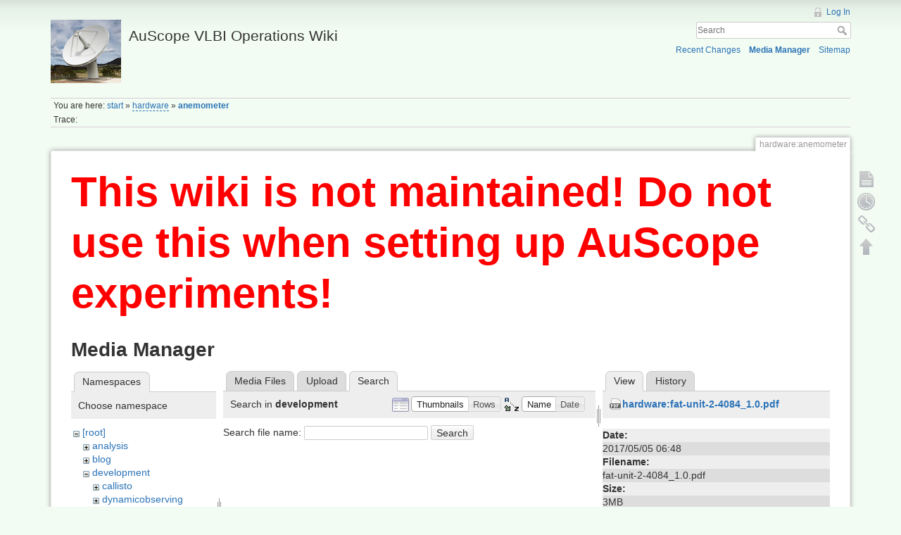

--- FILE ---
content_type: text/html; charset=utf-8
request_url: http://auscope0.phys.utas.edu.au/opswiki/doku.php?id=hardware:anemometer&tab_files=search&do=media&tab_details=view&image=hardware%3Afat-unit-2-4084_1.0.pdf&ns=development
body_size: 3656
content:
<!DOCTYPE html>
<html lang="en" dir="ltr" class="no-js">
<head>
    <meta charset="utf-8" />
    <title>hardware:anemometer [AuScope VLBI Operations Wiki]</title>
    <script>(function(H){H.className=H.className.replace(/\bno-js\b/,'js')})(document.documentElement)</script>
    <meta name="generator" content="DokuWiki"/>
<meta name="robots" content="noindex,nofollow"/>
<link rel="search" type="application/opensearchdescription+xml" href="/opswiki/lib/exe/opensearch.php" title="AuScope VLBI Operations Wiki"/>
<link rel="start" href="/opswiki/"/>
<link rel="contents" href="/opswiki/doku.php?id=hardware:anemometer&amp;do=index" title="Sitemap"/>
<link rel="alternate" type="application/rss+xml" title="Recent Changes" href="/opswiki/feed.php"/>
<link rel="alternate" type="application/rss+xml" title="Current namespace" href="/opswiki/feed.php?mode=list&amp;ns=hardware"/>
<link rel="alternate" type="text/html" title="Plain HTML" href="/opswiki/doku.php?do=export_xhtml&amp;id=hardware:anemometer"/>
<link rel="alternate" type="text/plain" title="Wiki Markup" href="/opswiki/doku.php?do=export_raw&amp;id=hardware:anemometer"/>
<link rel="stylesheet" type="text/css" href="/opswiki/lib/exe/css.php?t=dokuwiki&amp;tseed=477d1e563ad1e76344cca2393a962249"/>
<script type="text/javascript">/*<![CDATA[*/var NS='hardware';var JSINFO = {"id":"hardware:anemometer","namespace":"hardware"};
/*!]]>*/</script>
<script type="text/javascript" charset="utf-8" src="/opswiki/lib/exe/js.php?t=dokuwiki&amp;tseed=477d1e563ad1e76344cca2393a962249"></script>
    <meta name="viewport" content="width=device-width,initial-scale=1" />
    <link rel="shortcut icon" href="/opswiki/lib/tpl/dokuwiki/images/favicon.ico" />
<link rel="apple-touch-icon" href="/opswiki/lib/tpl/dokuwiki/images/apple-touch-icon.png" />
    </head>

<body>
    <!--[if lte IE 8 ]><div id="IE8"><![endif]-->
    <div id="dokuwiki__site"><div id="dokuwiki__top" class="site dokuwiki mode_media tpl_dokuwiki     hasSidebar">

        
<!-- ********** HEADER ********** -->
<div id="dokuwiki__header"><div class="pad group">

    
    <div class="headings group">
        <ul class="a11y skip">
            <li><a href="#dokuwiki__content">skip to content</a></li>
        </ul>

        <h1><a href="/opswiki/doku.php?id=start"  accesskey="h" title="[H]"><img src="/opswiki/lib/exe/fetch.php?media=logo.png" width="100" height="90" alt="" /> <span>AuScope VLBI Operations Wiki</span></a></h1>
            </div>

    <div class="tools group">
        <!-- USER TOOLS -->
                    <div id="dokuwiki__usertools">
                <h3 class="a11y">User Tools</h3>
                <ul>
                    <li><a href="/opswiki/doku.php?id=hardware:anemometer&amp;do=login&amp;sectok=74975dc65e8015bdaef29d0dbefc741c"  class="action login" rel="nofollow" title="Log In">Log In</a></li>                </ul>
            </div>
        
        <!-- SITE TOOLS -->
        <div id="dokuwiki__sitetools">
            <h3 class="a11y">Site Tools</h3>
            <form action="/opswiki/doku.php?id=start" accept-charset="utf-8" class="search" id="dw__search" method="get" role="search"><div class="no"><input type="hidden" name="do" value="search" /><input type="text" placeholder="Search" id="qsearch__in" accesskey="f" name="id" class="edit" title="[F]" /><button type="submit" title="Search">Search</button><div id="qsearch__out" class="ajax_qsearch JSpopup"></div></div></form>            <div class="mobileTools">
                <form action="/opswiki/doku.php" method="get" accept-charset="utf-8"><div class="no"><input type="hidden" name="id" value="hardware:anemometer" /><select name="do" class="edit quickselect" title="Tools"><option value="">Tools</option><optgroup label="Page Tools"><option value="">Show page</option><option value="revisions">Old revisions</option><option value="backlink">Backlinks</option></optgroup><optgroup label="Site Tools"><option value="recent">Recent Changes</option><option value="media">Media Manager</option><option value="index">Sitemap</option></optgroup><optgroup label="User Tools"><option value="login">Log In</option></optgroup></select><button type="submit">&gt;</button></div></form>            </div>
            <ul>
                <li><a href="/opswiki/doku.php?id=hardware:anemometer&amp;do=recent"  class="action recent" accesskey="r" rel="nofollow" title="Recent Changes [R]">Recent Changes</a></li><li><a href="/opswiki/doku.php?id=hardware:anemometer&amp;do=media&amp;ns=hardware"  class="action media" rel="nofollow" title="Media Manager">Media Manager</a></li><li><a href="/opswiki/doku.php?id=hardware:anemometer&amp;do=index"  class="action index" accesskey="x" rel="nofollow" title="Sitemap [X]">Sitemap</a></li>            </ul>
        </div>

    </div>

    <!-- BREADCRUMBS -->
            <div class="breadcrumbs">
                            <div class="youarehere"><span class="bchead">You are here: </span><span class="home"><bdi><a href="/opswiki/doku.php?id=start" class="wikilink1" title="start">start</a></bdi></span> » <bdi><a href="/opswiki/doku.php?id=hardware:start" class="wikilink2" title="hardware:start" rel="nofollow">hardware</a></bdi> » <bdi><span class="curid"><a href="/opswiki/doku.php?id=hardware:anemometer" class="wikilink1" title="hardware:anemometer">anemometer</a></span></bdi></div>
                                        <div class="trace"><span class="bchead">Trace:</span></div>
                    </div>
    


    <hr class="a11y" />
</div></div><!-- /header -->

        <div class="wrapper group">

            
            <!-- ********** CONTENT ********** -->
            <div id="dokuwiki__content"><div class="pad group">
                
                <div class="pageId"><span>hardware:anemometer</span></div>

                <div class="page group">
                                        <h1 style="color:red;font-size:60px;"><b>This wiki is not maintained! Do not use this when setting up AuScope experiments!</b></h1>
                    <!-- wikipage start -->
                    <div id="mediamanager__page">
<h1>Media Manager</h1>
<div class="panel namespaces">
<h2>Namespaces</h2>
<div class="panelHeader">Choose namespace</div>
<div class="panelContent" id="media__tree">

<ul class="idx">
<li class="media level0 open"><img src="/opswiki/lib/images/minus.gif" alt="−" /><div class="li"><a href="/opswiki/doku.php?id=hardware:anemometer&amp;ns=&amp;tab_files=files&amp;do=media&amp;tab_details=view&amp;image=hardware%3Afat-unit-2-4084_1.0.pdf" class="idx_dir">[root]</a></div>
<ul class="idx">
<li class="media level1 closed"><img src="/opswiki/lib/images/plus.gif" alt="+" /><div class="li"><a href="/opswiki/doku.php?id=hardware:anemometer&amp;ns=analysis&amp;tab_files=files&amp;do=media&amp;tab_details=view&amp;image=hardware%3Afat-unit-2-4084_1.0.pdf" class="idx_dir">analysis</a></div></li>
<li class="media level1 closed"><img src="/opswiki/lib/images/plus.gif" alt="+" /><div class="li"><a href="/opswiki/doku.php?id=hardware:anemometer&amp;ns=blog&amp;tab_files=files&amp;do=media&amp;tab_details=view&amp;image=hardware%3Afat-unit-2-4084_1.0.pdf" class="idx_dir">blog</a></div></li>
<li class="media level1 open"><img src="/opswiki/lib/images/minus.gif" alt="−" /><div class="li"><a href="/opswiki/doku.php?id=hardware:anemometer&amp;ns=development&amp;tab_files=files&amp;do=media&amp;tab_details=view&amp;image=hardware%3Afat-unit-2-4084_1.0.pdf" class="idx_dir">development</a></div>
<ul class="idx">
<li class="media level2 closed"><img src="/opswiki/lib/images/plus.gif" alt="+" /><div class="li"><a href="/opswiki/doku.php?id=hardware:anemometer&amp;ns=development%3Acallisto&amp;tab_files=files&amp;do=media&amp;tab_details=view&amp;image=hardware%3Afat-unit-2-4084_1.0.pdf" class="idx_dir">callisto</a></div></li>
<li class="media level2 closed"><img src="/opswiki/lib/images/plus.gif" alt="+" /><div class="li"><a href="/opswiki/doku.php?id=hardware:anemometer&amp;ns=development%3Adynamicobserving&amp;tab_files=files&amp;do=media&amp;tab_details=view&amp;image=hardware%3Afat-unit-2-4084_1.0.pdf" class="idx_dir">dynamicobserving</a></div></li>
</ul>
</li>
<li class="media level1 closed"><img src="/opswiki/lib/images/plus.gif" alt="+" /><div class="li"><a href="/opswiki/doku.php?id=hardware:anemometer&amp;ns=handover&amp;tab_files=files&amp;do=media&amp;tab_details=view&amp;image=hardware%3Afat-unit-2-4084_1.0.pdf" class="idx_dir">handover</a></div></li>
<li class="media level1 closed"><img src="/opswiki/lib/images/plus.gif" alt="+" /><div class="li"><a href="/opswiki/doku.php?id=hardware:anemometer&amp;ns=hardware&amp;tab_files=files&amp;do=media&amp;tab_details=view&amp;image=hardware%3Afat-unit-2-4084_1.0.pdf" class="idx_dir">hardware</a></div></li>
<li class="media level1 closed"><img src="/opswiki/lib/images/plus.gif" alt="+" /><div class="li"><a href="/opswiki/doku.php?id=hardware:anemometer&amp;ns=meetings&amp;tab_files=files&amp;do=media&amp;tab_details=view&amp;image=hardware%3Afat-unit-2-4084_1.0.pdf" class="idx_dir">meetings</a></div></li>
<li class="media level1 closed"><img src="/opswiki/lib/images/plus.gif" alt="+" /><div class="li"><a href="/opswiki/doku.php?id=hardware:anemometer&amp;ns=operations&amp;tab_files=files&amp;do=media&amp;tab_details=view&amp;image=hardware%3Afat-unit-2-4084_1.0.pdf" class="idx_dir">operations</a></div></li>
<li class="media level1 closed"><img src="/opswiki/lib/images/plus.gif" alt="+" /><div class="li"><a href="/opswiki/doku.php?id=hardware:anemometer&amp;ns=outreach&amp;tab_files=files&amp;do=media&amp;tab_details=view&amp;image=hardware%3Afat-unit-2-4084_1.0.pdf" class="idx_dir">outreach</a></div></li>
<li class="media level1 closed"><img src="/opswiki/lib/images/plus.gif" alt="+" /><div class="li"><a href="/opswiki/doku.php?id=hardware:anemometer&amp;ns=schedules&amp;tab_files=files&amp;do=media&amp;tab_details=view&amp;image=hardware%3Afat-unit-2-4084_1.0.pdf" class="idx_dir">schedules</a></div></li>
<li class="media level1 closed"><img src="/opswiki/lib/images/plus.gif" alt="+" /><div class="li"><a href="/opswiki/doku.php?id=hardware:anemometer&amp;ns=software&amp;tab_files=files&amp;do=media&amp;tab_details=view&amp;image=hardware%3Afat-unit-2-4084_1.0.pdf" class="idx_dir">software</a></div></li>
<li class="media level1 closed"><img src="/opswiki/lib/images/plus.gif" alt="+" /><div class="li"><a href="/opswiki/doku.php?id=hardware:anemometer&amp;ns=undefined&amp;tab_files=files&amp;do=media&amp;tab_details=view&amp;image=hardware%3Afat-unit-2-4084_1.0.pdf" class="idx_dir">undefined</a></div></li>
<li class="media level1 closed"><img src="/opswiki/lib/images/plus.gif" alt="+" /><div class="li"><a href="/opswiki/doku.php?id=hardware:anemometer&amp;ns=wg7&amp;tab_files=files&amp;do=media&amp;tab_details=view&amp;image=hardware%3Afat-unit-2-4084_1.0.pdf" class="idx_dir">wg7</a></div></li>
<li class="media level1 closed"><img src="/opswiki/lib/images/plus.gif" alt="+" /><div class="li"><a href="/opswiki/doku.php?id=hardware:anemometer&amp;ns=wiki&amp;tab_files=files&amp;do=media&amp;tab_details=view&amp;image=hardware%3Afat-unit-2-4084_1.0.pdf" class="idx_dir">wiki</a></div></li>
</ul></li>
</ul>
</div>
</div>
<div class="panel filelist">
<h2 class="a11y">Media Files</h2>
<ul class="tabs">
<li><a href="/opswiki/doku.php?id=hardware:anemometer&amp;tab_files=files&amp;do=media&amp;tab_details=view&amp;image=hardware%3Afat-unit-2-4084_1.0.pdf&amp;ns=development">Media Files</a></li>
<li><a href="/opswiki/doku.php?id=hardware:anemometer&amp;tab_files=upload&amp;do=media&amp;tab_details=view&amp;image=hardware%3Afat-unit-2-4084_1.0.pdf&amp;ns=development">Upload</a></li>
<li><strong>Search</strong></li>
</ul>
<div class="panelHeader">
<h3>Search in <strong>development</strong></h3>
<form class="options" method="get" action="/opswiki/doku.php?id=hardware:anemometer" accept-charset="utf-8"><div class="no">
<input type="hidden" name="do" value="media" /><input type="hidden" name="tab_files" value="search" /><input type="hidden" name="tab_details" value="view" /><input type="hidden" name="image" value="hardware:fat-unit-2-4084_1.0.pdf" /><input type="hidden" name="ns" value="development" /><ul>
<li class="listType"><label class="thumbs" for="listType__thumbs"><input type="radio" id="listType__thumbs" name="list_dwmedia" value="thumbs" checked="checked" /> <span>Thumbnails</span></label>
<label class="rows" for="listType__rows"><input type="radio" id="listType__rows" name="list_dwmedia" value="rows" /> <span>Rows</span></label>
</li>
<li class="sortBy"><label class="name" for="sortBy__name"><input type="radio" id="sortBy__name" name="sort_dwmedia" value="name" checked="checked" /> <span>Name</span></label>
<label class="date" for="sortBy__date"><input type="radio" id="sortBy__date" name="sort_dwmedia" value="date" /> <span>Date</span></label>
</li>
<li><button type="submit">Apply</button>
</li>
</ul>
</div></form>
</div>
<div class="panelContent">
<div class="search">
<form id="dw__mediasearch" action="/opswiki/doku.php?id=hardware:anemometer&amp;do=media&amp;tab_files=search&amp;tab_details=view&amp;image=hardware%3Afat-unit-2-4084_1.0.pdf&amp;ns=development" method="post" accept-charset="utf-8"><div class="no">
<input type="hidden" name="sectok" value="74975dc65e8015bdaef29d0dbefc741c" /><input type="hidden" name="ns" value="development" /><input type="hidden" name="mediado" value="searchlist" /><p >
<label><span>Search file name:</span> <input type="text" name="q" class="edit" title="Search in development:*" /></label>
<button type="submit">Search</button>
</p>
</div></form>
</div>
</div>
</div>
<div class="panel file">
<h2 class="a11y">File</h2>
<ul class="tabs">
<li><strong>View</strong></li>
<li><a href="/opswiki/doku.php?id=hardware:anemometer&amp;tab_details=history&amp;do=media&amp;tab_files=search&amp;image=hardware%3Afat-unit-2-4084_1.0.pdf&amp;ns=development">History</a></li>
</ul>
<div class="panelHeader"><h3><strong><a href="/opswiki/lib/exe/fetch.php?media=hardware:fat-unit-2-4084_1.0.pdf" class="select mediafile mf_pdf" title="View original file">hardware:fat-unit-2-4084_1.0.pdf</a></strong></h3></div>
<div class="panelContent">
<ul class="actions">
</ul>
<dl>
<dt>Date:</dt><dd>2017/05/05 06:48</dd>
<dt>Filename:</dt><dd>fat-unit-2-4084_1.0.pdf</dd>
<dt>Size:</dt><dd>3MB</dd>
</dl>
</div>
</div>
</div>

                    <!-- wikipage stop -->
                                    </div>

                <div class="docInfo"><bdi>/home/www/auscope/opswiki/data/pages/hardware/anemometer.txt</bdi> · Last modified: 2011/10/26 06:37 (external edit)</div>

                            </div></div><!-- /content -->

            <hr class="a11y" />

            <!-- PAGE ACTIONS -->
            <div id="dokuwiki__pagetools">
                <h3 class="a11y">Page Tools</h3>
                <div class="tools">
                    <ul>
                        <li><a href="/opswiki/doku.php?id=hardware:anemometer&amp;do="  class="action show" accesskey="v" rel="nofollow" title="Show page [V]"><span>Show page</span></a></li><li><a href="/opswiki/doku.php?id=hardware:anemometer&amp;do=revisions"  class="action revs" accesskey="o" rel="nofollow" title="Old revisions [O]"><span>Old revisions</span></a></li><li><a href="/opswiki/doku.php?id=hardware:anemometer&amp;do=backlink"  class="action backlink" rel="nofollow" title="Backlinks"><span>Backlinks</span></a></li><li><a href="#dokuwiki__top"  class="action top" accesskey="t" rel="nofollow" title="Back to top [T]"><span>Back to top</span></a></li>                    </ul>
                </div>
            </div>
        </div><!-- /wrapper -->

        
<!-- ********** FOOTER ********** -->
<div id="dokuwiki__footer"><div class="pad">
    
    <div class="buttons">
                <a href="http://www.dokuwiki.org/donate" title="Donate" ><img
            src="/opswiki/lib/tpl/dokuwiki/images/button-donate.gif" width="80" height="15" alt="Donate" /></a>
        <a href="http://www.php.net" title="Powered by PHP" ><img
            src="/opswiki/lib/tpl/dokuwiki/images/button-php.gif" width="80" height="15" alt="Powered by PHP" /></a>
        <a href="http://validator.w3.org/check/referer" title="Valid HTML5" ><img
            src="/opswiki/lib/tpl/dokuwiki/images/button-html5.png" width="80" height="15" alt="Valid HTML5" /></a>
        <a href="http://jigsaw.w3.org/css-validator/check/referer?profile=css3" title="Valid CSS" ><img
            src="/opswiki/lib/tpl/dokuwiki/images/button-css.png" width="80" height="15" alt="Valid CSS" /></a>
        <a href="http://dokuwiki.org/" title="Driven by DokuWiki" ><img
            src="/opswiki/lib/tpl/dokuwiki/images/button-dw.png" width="80" height="15" alt="Driven by DokuWiki" /></a>
    </div>
</div></div><!-- /footer -->

    </div></div><!-- /site -->

    <div class="no"><img src="/opswiki/lib/exe/indexer.php?id=hardware%3Aanemometer&amp;1769885012" width="2" height="1" alt="" /></div>
    <div id="screen__mode" class="no"></div>    <!--[if lte IE 8 ]></div><![endif]-->
</body>
</html>
